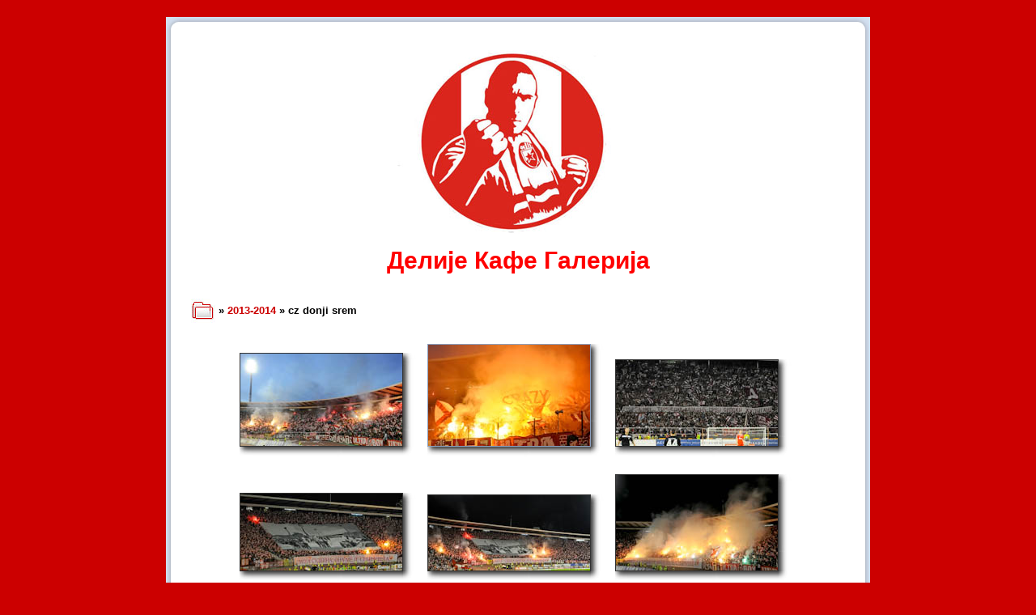

--- FILE ---
content_type: text/html; charset=UTF-8
request_url: http://www.delije-caffe.net/galerija/index.php?spgmGal=2013-2014/cz_donji_srem&spgmPic=1&amp;amp;spgmPic=4
body_size: 11771
content:
<!DOCTYPE html PUBLIC "-//W3C//DTD XHTML 1.0 Strict//EN"
    "http://www.w3.org/TR/xhtml1/DTD/xhtml1-strict.dtd">
<html xmlns="http://www.w3.org/1999/xhtml" xml:lang="en" lang="en">
 <head>
  <title>Delije-caffe.net Galerija</title>
  <META NAME="Subject" CONTENT="Delije-caffe.net, Galerija ">
<META NAME="Description" CONTENT="Delije-caffe.net, Puno slika Delija na Caffeu">
<META NAME="keywords" content="delije caffe, delije, caffe, navijaci, huligani, sport, navijanje, srbija, delije sever, pesme sa severa, vesti, vesti iz sveta, slike, izvestaji, animacije, pesme, sportske price, grafiti, tuce, hool linkovi, linkovi, hool scena, koreografije, ulaznice za tekmu, karte, ulaznice, sarpate, razmena banera, forum, radovi, ekipa, delije pesme, caffe - red &amp; white, delije mp3, propusnice, delije cafe, zvezda, red star, crvena zvezda delije, red star delije, rs delije, crvena zvezda, crvena zvezda beograd, zvezda beograd, delije pesme, delije songs, delije mp3, goran drulic, darko pancev, darko kovacevic, bari 91">
<META NAME="ROBOT" content="all">
  <!-- Change the encoding according to the language you want to use  -->
  <meta http-equiv="Content-Type" content="text/html; charset=utf-8" />

  <link rel="Stylesheet" href="css/style.css" />
  
  <!-- IMPORTANT
       Do not forget to modify the following according to the theme you use.
  -->
  <link rel="Stylesheet" href="flavors/default/spgm_style.css" />
  
  <script src="spgm.js" type="text/javascript"></script>
  <script src="contrib/overlib410/overlib.js" type="text/javascript"></script>
 </head>
 <body>

   <table id="wrapper">
     <tr>
       <td id="topleft">&nbsp;</td>
       <td id="top">&nbsp;</td>
       <td id="topright">&nbsp;</td>
     </tr>
     <tr>
       <td id="left">&nbsp;</td>
       <td id="center"><img src="novi_logo_caffe.jpg" width="330" height="251">
       <p><span id="title">Делије Кафе Галерија</span></p>



<!-- begin table wrapper -->
<a name="spgm"></a>
<table class="table-wrapper">
 <tr>
  <td>
    <div class="div-galheader">
<a href="index.php?&amp;amp;amp;spgmPic=4" class="td-galitem-title"><img src="flavors/default/folder.jpg" alt="" class="img-folder" width="30" height="30" /></a> &raquo; <a href="index.php?spgmGal=2013-2014&amp;amp;amp;spgmPic=4" class="div-galheader">2013-2014</a> &raquo; cz donji srem
    </div>
<table cellpadding="0" cellspacing="0" class="table-thumbnails">
<tr>
  <td valign="top" class="td-thumbnails-thumb">
  
<table class="table-shadows">
  <tr>
    <td class="td-shadows-main">
    <a href="index.php?spgmGal=2013-2014/cz_donji_srem&amp;spgmPic=0&amp;amp;amp;spgmPic=4#spgmPicture" class=""><img src="gal/2013-2014/cz_donji_srem/_thb_delije01.jpg" width="200" height="114" alt="gal/2013-2014/cz_donji_srem/_thb_delije01.jpg" class="img-thumbnail" /></a>    </td>
    <td class="td-shadows-right">&nbsp;</td>
  </tr>
  <tr>
    <td class="td-shadows-bottom">&nbsp;</td>
    <td class="td-shadows-bottomright">&nbsp;</td>
  </tr>
</table>
<br />
  </td>
  <td valign="top" class="td-thumbnails-thumb-selected">
  
<table class="table-shadows">
  <tr>
    <td class="td-shadows-main">
    <a href="index.php?spgmGal=2013-2014/cz_donji_srem&amp;spgmPic=1&amp;amp;amp;spgmPic=4#spgmPicture" class=""><img src="gal/2013-2014/cz_donji_srem/_thb_delije02.jpg" width="200" height="125" alt="gal/2013-2014/cz_donji_srem/_thb_delije02.jpg" class="img-thumbnail-selected" /></a>    </td>
    <td class="td-shadows-right">&nbsp;</td>
  </tr>
  <tr>
    <td class="td-shadows-bottom">&nbsp;</td>
    <td class="td-shadows-bottomright">&nbsp;</td>
  </tr>
</table>
<br />
  </td>
  <td valign="top" class="td-thumbnails-thumb">
  
<table class="table-shadows">
  <tr>
    <td class="td-shadows-main">
    <a href="index.php?spgmGal=2013-2014/cz_donji_srem&amp;spgmPic=2&amp;amp;amp;spgmPic=4#spgmPicture" class=""><img src="gal/2013-2014/cz_donji_srem/_thb_delije03.jpg" width="200" height="106" alt="gal/2013-2014/cz_donji_srem/_thb_delije03.jpg" class="img-thumbnail" /></a>    </td>
    <td class="td-shadows-right">&nbsp;</td>
  </tr>
  <tr>
    <td class="td-shadows-bottom">&nbsp;</td>
    <td class="td-shadows-bottomright">&nbsp;</td>
  </tr>
</table>
<br />
  </td>
</tr>
<tr>
  <td valign="top" class="td-thumbnails-thumb">
  
<table class="table-shadows">
  <tr>
    <td class="td-shadows-main">
    <a href="index.php?spgmGal=2013-2014/cz_donji_srem&amp;spgmPic=3&amp;amp;amp;spgmPic=4#spgmPicture" class=""><img src="gal/2013-2014/cz_donji_srem/_thb_delije04.jpg" width="200" height="95" alt="gal/2013-2014/cz_donji_srem/_thb_delije04.jpg" class="img-thumbnail" /></a>    </td>
    <td class="td-shadows-right">&nbsp;</td>
  </tr>
  <tr>
    <td class="td-shadows-bottom">&nbsp;</td>
    <td class="td-shadows-bottomright">&nbsp;</td>
  </tr>
</table>
<br />
  </td>
  <td valign="top" class="td-thumbnails-thumb">
  
<table class="table-shadows">
  <tr>
    <td class="td-shadows-main">
    <a href="index.php?spgmGal=2013-2014/cz_donji_srem&amp;spgmPic=4&amp;amp;amp;spgmPic=4#spgmPicture" class=""><img src="gal/2013-2014/cz_donji_srem/_thb_delije05.jpg" width="200" height="93" alt="gal/2013-2014/cz_donji_srem/_thb_delije05.jpg" class="img-thumbnail" /></a>    </td>
    <td class="td-shadows-right">&nbsp;</td>
  </tr>
  <tr>
    <td class="td-shadows-bottom">&nbsp;</td>
    <td class="td-shadows-bottomright">&nbsp;</td>
  </tr>
</table>
<br />
  </td>
  <td valign="top" class="td-thumbnails-thumb">
  
<table class="table-shadows">
  <tr>
    <td class="td-shadows-main">
    <a href="index.php?spgmGal=2013-2014/cz_donji_srem&amp;spgmPic=5&amp;amp;amp;spgmPic=4#spgmPicture" class=""><img src="gal/2013-2014/cz_donji_srem/_thb_delije06.jpg" width="200" height="118" alt="gal/2013-2014/cz_donji_srem/_thb_delije06.jpg" class="img-thumbnail" /></a>    </td>
    <td class="td-shadows-right">&nbsp;</td>
  </tr>
  <tr>
    <td class="td-shadows-bottom">&nbsp;</td>
    <td class="td-shadows-bottomright">&nbsp;</td>
  </tr>
</table>
<br />
  </td>
</tr>
<tr>
  <td valign="top" class="td-thumbnails-thumb">
  
<table class="table-shadows">
  <tr>
    <td class="td-shadows-main">
    <a href="index.php?spgmGal=2013-2014/cz_donji_srem&amp;spgmPic=6&amp;amp;amp;spgmPic=4#spgmPicture" class=""><img src="gal/2013-2014/cz_donji_srem/_thb_delije07.jpg" width="200" height="117" alt="gal/2013-2014/cz_donji_srem/_thb_delije07.jpg" class="img-thumbnail" /></a>    </td>
    <td class="td-shadows-right">&nbsp;</td>
  </tr>
  <tr>
    <td class="td-shadows-bottom">&nbsp;</td>
    <td class="td-shadows-bottomright">&nbsp;</td>
  </tr>
</table>
<br />
  </td>
  <td valign="top" class="td-thumbnails-thumb">
  
<table class="table-shadows">
  <tr>
    <td class="td-shadows-main">
    <a href="index.php?spgmGal=2013-2014/cz_donji_srem&amp;spgmPic=7&amp;amp;amp;spgmPic=4#spgmPicture" class=""><img src="gal/2013-2014/cz_donji_srem/_thb_delije08.jpg" width="200" height="122" alt="gal/2013-2014/cz_donji_srem/_thb_delije08.jpg" class="img-thumbnail" /></a>    </td>
    <td class="td-shadows-right">&nbsp;</td>
  </tr>
  <tr>
    <td class="td-shadows-bottom">&nbsp;</td>
    <td class="td-shadows-bottomright">&nbsp;</td>
  </tr>
</table>
<br />
  </td>
  <td valign="top" class="td-thumbnails-thumb">
  
<table class="table-shadows">
  <tr>
    <td class="td-shadows-main">
    <a href="index.php?spgmGal=2013-2014/cz_donji_srem&amp;spgmPic=8&amp;amp;amp;spgmPic=4#spgmPicture" class=""><img src="gal/2013-2014/cz_donji_srem/_thb_delije09.jpg" width="200" height="91" alt="gal/2013-2014/cz_donji_srem/_thb_delije09.jpg" class="img-thumbnail" /></a>    </td>
    <td class="td-shadows-right">&nbsp;</td>
  </tr>
  <tr>
    <td class="td-shadows-bottom">&nbsp;</td>
    <td class="td-shadows-bottomright">&nbsp;</td>
  </tr>
</table>
<br />
  </td>
</tr>
<tr>
  <td valign="top" class="td-thumbnails-thumb">
  
<table class="table-shadows">
  <tr>
    <td class="td-shadows-main">
    <a href="index.php?spgmGal=2013-2014/cz_donji_srem&amp;spgmPic=9&amp;amp;amp;spgmPic=4#spgmPicture" class=""><img src="gal/2013-2014/cz_donji_srem/_thb_delije10.jpg" width="200" height="113" alt="gal/2013-2014/cz_donji_srem/_thb_delije10.jpg" class="img-thumbnail" /></a>    </td>
    <td class="td-shadows-right">&nbsp;</td>
  </tr>
  <tr>
    <td class="td-shadows-bottom">&nbsp;</td>
    <td class="td-shadows-bottomright">&nbsp;</td>
  </tr>
</table>
<br />
  </td>
</tr>
<tr>
  <td colspan="3" class="td-thumbnails-navi"> <img src="flavors/default/page_first_not.jpg" alt="Disabled first thumbnail page" class="img-thmbnavi-prev" width="16" height="15" /> &middot; <img src="flavors/default/page_previous_not.jpg" alt="Disabled previous thumbnail page" class="img-thmbnavi-prev" width="13" height="15" /> &middot; 1 &middot; <img src="flavors/default/page_next_not.jpg" alt="Disabled next thumbnail page" class="img-thmbnavi-next" width="13" height="15" /> &middot; <img src="flavors/default/page_last_not.jpg" alt="Disabled last thumbnail page" class="img-thmbnavi-next" width="16" height="15" />  </td>
</tr>
</table>
<br /><br />
<table cellspacing="0" class="table-picture">
 <tr>
   <td class="td-picture-navi"><a name="spgmPicture" id="pic-navi"></a>
<a href="index.php?spgmGal=2013-2014/cz_donji_srem&amp;spgmPic=0&amp;amp;amp;spgmPic=4#spgmPicture" class="td-galitem-title"><img src="flavors/default/page_previous.jpg" alt="Previous picture" class="img-picture-prev" width="13" height="15" /></a> Slika 2 od 10 <a href="index.php?spgmGal=2013-2014/cz_donji_srem&amp;spgmPic=2&amp;amp;amp;spgmPic=4#spgmPicture" class="td-galitem-title"><img src="flavors/default/page_next.jpg" alt="Next picture" class="img-picture-next" width="13" height="15" /></a>  </td>
 </tr>
<tr>
  <td class="td-picture-pic">
  <div id="overDiv" style="position:absolute; visibility:hidden; z-index:1000;"></div>
<table class="table-shadows">
  <tr>
    <td class="td-shadows-main">
<a href="index.php?spgmGal=2013-2014/cz_donji_srem&amp;spgmPic=2&amp;amp;amp;spgmPic=4#spgmPicture" class=""><img id="picture" src="gal/2013-2014/cz_donji_srem/delije02.jpg" width="800" height="500" alt="gal/2013-2014/cz_donji_srem/delije02.jpg" class="img-picture" /></a>    </td>
    <td class="td-shadows-right">&nbsp;</td>
  </tr>
  <tr>
    <td class="td-shadows-bottom">&nbsp;</td>
    <td class="td-shadows-bottomright">&nbsp;</td>
  </tr>
</table>
  </td>
</tr>
<tr>
  <td id="picture-caption" class="td-picture-caption">&nbsp;
  </td>
</tr>
</table>
    </td>
 </tr>
 <tr>
  <td colspan="2" class="td-main-title-spgm-link">
Galerija napravljena pomoću <a href="http://spgm.sourceforge.net" class="a-spgm-link">SPGM</a>  </td>
 </tr>
</table>
<!-- end table wrapper -->


       </td>
       <td id="right">&nbsp;</td>
     </tr>
     <tr>
       <td id="bottomleft">&nbsp;</td>
       <td id="bottom">&nbsp;</td>
       <td id="bottomright">&nbsp;</td>
     </tr>
   </table>
   
 </body>
</html>


--- FILE ---
content_type: text/css
request_url: http://www.delije-caffe.net/galerija/flavors/default/spgm_style.css
body_size: 4788
content:
A {
  color: #CC0000;
  background-color: transparent;
  text-decoration: none;
  font-weight: bold;
}

A:visited {
  color: #CC0000;
  background-color: transparent;
  text-decoration: none;
  font-weight: bold;
}



IMG { vertical-align: middle; }
IMG.img-picture { border: 1px solid #333333; }
IMG.img-folder { border: 0px; }
IMG.img-galicon { border: 1px solid #555555; }
IMG.img-thumbnail { border: 1px solid #333333; }
IMG.img-thumbnail-selected { border: 1px solid #8ca0bf; }
IMG.img-picture-prev { border: 0px; }
IMG.img-picture-next { border: 0px; }
IMG.img-thmbnavi-prev { border: 0px; }
IMG.img-thmbnavi-next { border: 0px; }
IMG.img-new { border: 0px; }


TABLE.table-wrapper {
  background-color: #ffffff;
  width: 685px;
  padding: 10px;
  text-align: center;
  margin-left: auto;
  margin-right: auto;
}




TD.td-thumbnails-thumb {
  padding: 5px;
  font-family:  arial, verdana, helvetica, sans-serif;
  color:        #555555;
  font-size:    8pt;
  background-color: transparent;
  white-space: nowrap;
  vertical-align: bottom;
  text-align: center;
}

TD.td-thumbnails-thumb-selected {
  padding: 5px;
  font-family:  arial, verdana, helvetica, sans-serif;
  color:        #333333;
  font-size:    8pt;
  font-weight:  bold;
  background-color: transparent;
  white-space: nowrap;
  vertical-align: bottom;
  text-align: center;
}

DIV.div-thumbnails-caption {
  font-family:  arial, verdana, helvetica, sans-serif;
  color:        #000000;
  font-size:    8pt;
  font-weight:  normal;
  background-color: transparent;
}



TABLE.table-main-title {}

TD.td-main-title {
  font-family:  arial, verdana, helvetica, sans-serif;
  color:   #000000;
  font-size:    12pt;
  font-weight:  bold;
  background-color: transparent;
}

TD.td-main-title-spgm-link {
  color:#cccccc;
  font-size:8pt;
  font-family: arial, verdana, helvetica, sans-serif;
  text-align: center;
  background-color: transparent;
}

A.a-spgm-link {
  color: #cc0000;
  font-size:8pt;
  font-family: arial, verdana, helvetica, sans-serif;
  background-color: transparent;
}





TABLE.table-gallisting-grid {
}

TD.td-gallisting-cell {
}




TABLE.table-galitem {
  width: 100%;
}

TD.td-galitem-icon {
  padding-right: 10px;
}

TD.td-galitem-title {
  font-family:  arial, verdana, helvetica, sans-serif;
  font-size:    9pt;
  width:        100%;
  text-align: left;
  font-weight: bold;
  color: #999999;
}

TD.td-galitem-caption {
  font-family:  arial, verdana, helvetica, sans-serif;
  font-size:    8pt;
  text-align: left;
}




TABLE.table-picture {
  width: 100%;
  text-align: center;
}

TD.td-picture-navi {
  font-family:  arial, verdana, helvetica, sans-serif;
  font-size:    10pt;
  font-weight:  bold;
  color:        #000000;
  text-align: center;
  background-color: transparent;
}

TD.td-zoom-factors {
  padding: 3pt;
  text-align: center;
}

INPUT.button-zoom-factors {
  border: 1px solid #777777; 
  font-family:  arial, verdana, helvetica, sans-serif;
  font-size:    9pt;
  font-weight: bold;
  color:        #777777;
  background-color: #dddddd;
  text-align: center;
}

TD.td-picture-pic {}

TD.td-picture-filename {
  font-family:  arial, verdana, helvetica, sans-serif;
  font-size:    8pt;
  font-weight: bold;
  text-align: center;
  background-color: #ececec;
  padding:7px;
  background-color: transparent;
}

TD.td-picture-caption {
  font-family:  arial, verdana, helvetica, sans-serif;
  font-size:    8pt;
  text-align: center;
  background-color: #ececec;
  padding:7px;
  background-color: transparent;
}




TABLE.table-thumbnails {
  margin-left: auto;
  margin-right: auto;
}

TD.td-thumbnails-navi {
  color: #000000;
  border-top: 2px solid #444444;
  font-family:	verdana, helvetica, arial, sans-serif;
  font-size:	10pt;
  font-weight:	bold;
  text-align: right;
  padding: 8px;
}

SPAN.span-filters {
  font-size:    8pt;
  font-weight: normal;
}


DIV.div-galheader {
  font-family:  arial, verdana, helvetica, sans-serif;
  font-size:    10pt;
  font-weight:  bold;
  color: #000000;
  margin-bottom: 20px;
  padding: 1px;
  width: 100%;
  text-align: left;
}

TABLE.table-shadows {
  border-collapse: collapse;
  margin: auto;
  padding: 0px;
}

TD.td-shadows-right {
  background-image: url(shadow_right.jpg);
  background-position: top left;
  background-repeat: no-repeat;
  width: 20px;
  margin: 0px;
  padding: 0px;
}

TD.td-shadows-bottom {
  background-image: url(shadow_bottom.jpg);
  background-position: top left;
  background-repeat: no-repeat;
  height: 5px;
  margin: 0px;
  padding: 0px;
}

TD.td-shadows-bottomright {
  background-image: url(shadow_bottomright.jpg);
  background-position: top left;
  background-repeat: no-repeat;
  width: 20px;
  margin: 0px;
  padding: 0px;
}

TD.td-shadows-main {
  margin: 0px;
  padding: 0px;
}
